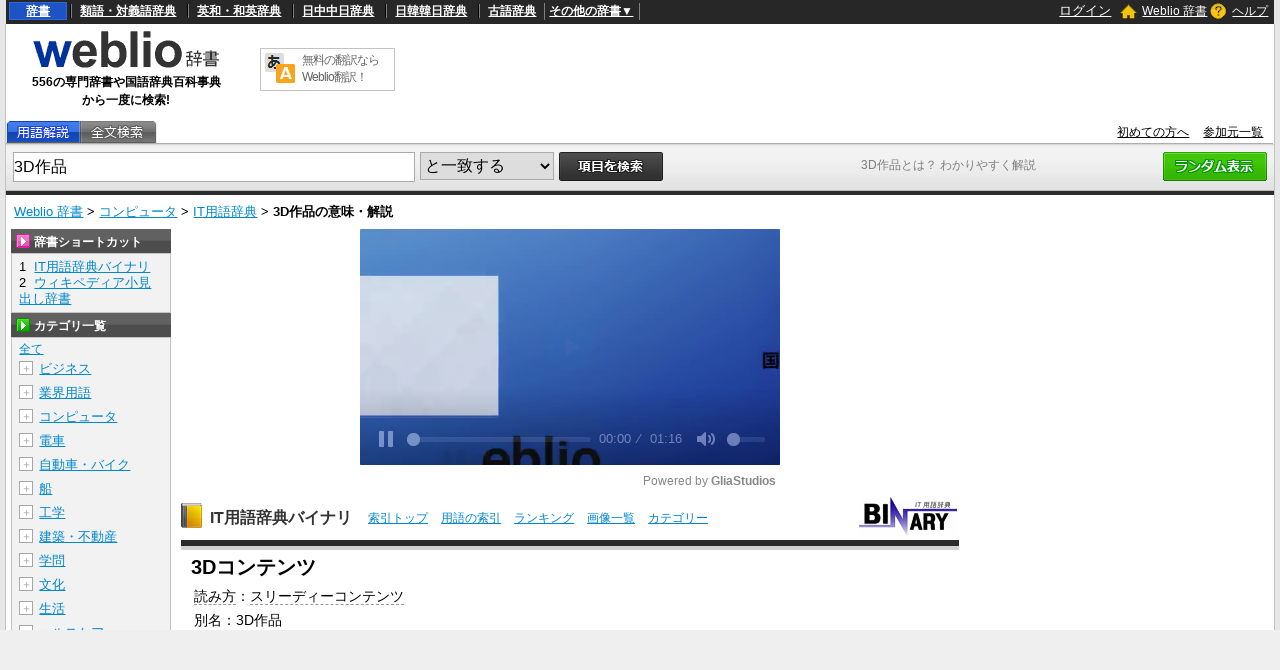

--- FILE ---
content_type: text/html; charset=utf-8
request_url: https://www.google.com/recaptcha/api2/anchor?ar=1&k=6LdWsA8TAAAAAOP03lTm6XbSPp70IshO1O9qg5nv&co=aHR0cHM6Ly93d3cud2VibGlvLmpwOjQ0Mw..&hl=en&v=9TiwnJFHeuIw_s0wSd3fiKfN&size=normal&anchor-ms=20000&execute-ms=30000&cb=7y9y6acsh4k0
body_size: 49208
content:
<!DOCTYPE HTML><html dir="ltr" lang="en"><head><meta http-equiv="Content-Type" content="text/html; charset=UTF-8">
<meta http-equiv="X-UA-Compatible" content="IE=edge">
<title>reCAPTCHA</title>
<style type="text/css">
/* cyrillic-ext */
@font-face {
  font-family: 'Roboto';
  font-style: normal;
  font-weight: 400;
  font-stretch: 100%;
  src: url(//fonts.gstatic.com/s/roboto/v48/KFO7CnqEu92Fr1ME7kSn66aGLdTylUAMa3GUBHMdazTgWw.woff2) format('woff2');
  unicode-range: U+0460-052F, U+1C80-1C8A, U+20B4, U+2DE0-2DFF, U+A640-A69F, U+FE2E-FE2F;
}
/* cyrillic */
@font-face {
  font-family: 'Roboto';
  font-style: normal;
  font-weight: 400;
  font-stretch: 100%;
  src: url(//fonts.gstatic.com/s/roboto/v48/KFO7CnqEu92Fr1ME7kSn66aGLdTylUAMa3iUBHMdazTgWw.woff2) format('woff2');
  unicode-range: U+0301, U+0400-045F, U+0490-0491, U+04B0-04B1, U+2116;
}
/* greek-ext */
@font-face {
  font-family: 'Roboto';
  font-style: normal;
  font-weight: 400;
  font-stretch: 100%;
  src: url(//fonts.gstatic.com/s/roboto/v48/KFO7CnqEu92Fr1ME7kSn66aGLdTylUAMa3CUBHMdazTgWw.woff2) format('woff2');
  unicode-range: U+1F00-1FFF;
}
/* greek */
@font-face {
  font-family: 'Roboto';
  font-style: normal;
  font-weight: 400;
  font-stretch: 100%;
  src: url(//fonts.gstatic.com/s/roboto/v48/KFO7CnqEu92Fr1ME7kSn66aGLdTylUAMa3-UBHMdazTgWw.woff2) format('woff2');
  unicode-range: U+0370-0377, U+037A-037F, U+0384-038A, U+038C, U+038E-03A1, U+03A3-03FF;
}
/* math */
@font-face {
  font-family: 'Roboto';
  font-style: normal;
  font-weight: 400;
  font-stretch: 100%;
  src: url(//fonts.gstatic.com/s/roboto/v48/KFO7CnqEu92Fr1ME7kSn66aGLdTylUAMawCUBHMdazTgWw.woff2) format('woff2');
  unicode-range: U+0302-0303, U+0305, U+0307-0308, U+0310, U+0312, U+0315, U+031A, U+0326-0327, U+032C, U+032F-0330, U+0332-0333, U+0338, U+033A, U+0346, U+034D, U+0391-03A1, U+03A3-03A9, U+03B1-03C9, U+03D1, U+03D5-03D6, U+03F0-03F1, U+03F4-03F5, U+2016-2017, U+2034-2038, U+203C, U+2040, U+2043, U+2047, U+2050, U+2057, U+205F, U+2070-2071, U+2074-208E, U+2090-209C, U+20D0-20DC, U+20E1, U+20E5-20EF, U+2100-2112, U+2114-2115, U+2117-2121, U+2123-214F, U+2190, U+2192, U+2194-21AE, U+21B0-21E5, U+21F1-21F2, U+21F4-2211, U+2213-2214, U+2216-22FF, U+2308-230B, U+2310, U+2319, U+231C-2321, U+2336-237A, U+237C, U+2395, U+239B-23B7, U+23D0, U+23DC-23E1, U+2474-2475, U+25AF, U+25B3, U+25B7, U+25BD, U+25C1, U+25CA, U+25CC, U+25FB, U+266D-266F, U+27C0-27FF, U+2900-2AFF, U+2B0E-2B11, U+2B30-2B4C, U+2BFE, U+3030, U+FF5B, U+FF5D, U+1D400-1D7FF, U+1EE00-1EEFF;
}
/* symbols */
@font-face {
  font-family: 'Roboto';
  font-style: normal;
  font-weight: 400;
  font-stretch: 100%;
  src: url(//fonts.gstatic.com/s/roboto/v48/KFO7CnqEu92Fr1ME7kSn66aGLdTylUAMaxKUBHMdazTgWw.woff2) format('woff2');
  unicode-range: U+0001-000C, U+000E-001F, U+007F-009F, U+20DD-20E0, U+20E2-20E4, U+2150-218F, U+2190, U+2192, U+2194-2199, U+21AF, U+21E6-21F0, U+21F3, U+2218-2219, U+2299, U+22C4-22C6, U+2300-243F, U+2440-244A, U+2460-24FF, U+25A0-27BF, U+2800-28FF, U+2921-2922, U+2981, U+29BF, U+29EB, U+2B00-2BFF, U+4DC0-4DFF, U+FFF9-FFFB, U+10140-1018E, U+10190-1019C, U+101A0, U+101D0-101FD, U+102E0-102FB, U+10E60-10E7E, U+1D2C0-1D2D3, U+1D2E0-1D37F, U+1F000-1F0FF, U+1F100-1F1AD, U+1F1E6-1F1FF, U+1F30D-1F30F, U+1F315, U+1F31C, U+1F31E, U+1F320-1F32C, U+1F336, U+1F378, U+1F37D, U+1F382, U+1F393-1F39F, U+1F3A7-1F3A8, U+1F3AC-1F3AF, U+1F3C2, U+1F3C4-1F3C6, U+1F3CA-1F3CE, U+1F3D4-1F3E0, U+1F3ED, U+1F3F1-1F3F3, U+1F3F5-1F3F7, U+1F408, U+1F415, U+1F41F, U+1F426, U+1F43F, U+1F441-1F442, U+1F444, U+1F446-1F449, U+1F44C-1F44E, U+1F453, U+1F46A, U+1F47D, U+1F4A3, U+1F4B0, U+1F4B3, U+1F4B9, U+1F4BB, U+1F4BF, U+1F4C8-1F4CB, U+1F4D6, U+1F4DA, U+1F4DF, U+1F4E3-1F4E6, U+1F4EA-1F4ED, U+1F4F7, U+1F4F9-1F4FB, U+1F4FD-1F4FE, U+1F503, U+1F507-1F50B, U+1F50D, U+1F512-1F513, U+1F53E-1F54A, U+1F54F-1F5FA, U+1F610, U+1F650-1F67F, U+1F687, U+1F68D, U+1F691, U+1F694, U+1F698, U+1F6AD, U+1F6B2, U+1F6B9-1F6BA, U+1F6BC, U+1F6C6-1F6CF, U+1F6D3-1F6D7, U+1F6E0-1F6EA, U+1F6F0-1F6F3, U+1F6F7-1F6FC, U+1F700-1F7FF, U+1F800-1F80B, U+1F810-1F847, U+1F850-1F859, U+1F860-1F887, U+1F890-1F8AD, U+1F8B0-1F8BB, U+1F8C0-1F8C1, U+1F900-1F90B, U+1F93B, U+1F946, U+1F984, U+1F996, U+1F9E9, U+1FA00-1FA6F, U+1FA70-1FA7C, U+1FA80-1FA89, U+1FA8F-1FAC6, U+1FACE-1FADC, U+1FADF-1FAE9, U+1FAF0-1FAF8, U+1FB00-1FBFF;
}
/* vietnamese */
@font-face {
  font-family: 'Roboto';
  font-style: normal;
  font-weight: 400;
  font-stretch: 100%;
  src: url(//fonts.gstatic.com/s/roboto/v48/KFO7CnqEu92Fr1ME7kSn66aGLdTylUAMa3OUBHMdazTgWw.woff2) format('woff2');
  unicode-range: U+0102-0103, U+0110-0111, U+0128-0129, U+0168-0169, U+01A0-01A1, U+01AF-01B0, U+0300-0301, U+0303-0304, U+0308-0309, U+0323, U+0329, U+1EA0-1EF9, U+20AB;
}
/* latin-ext */
@font-face {
  font-family: 'Roboto';
  font-style: normal;
  font-weight: 400;
  font-stretch: 100%;
  src: url(//fonts.gstatic.com/s/roboto/v48/KFO7CnqEu92Fr1ME7kSn66aGLdTylUAMa3KUBHMdazTgWw.woff2) format('woff2');
  unicode-range: U+0100-02BA, U+02BD-02C5, U+02C7-02CC, U+02CE-02D7, U+02DD-02FF, U+0304, U+0308, U+0329, U+1D00-1DBF, U+1E00-1E9F, U+1EF2-1EFF, U+2020, U+20A0-20AB, U+20AD-20C0, U+2113, U+2C60-2C7F, U+A720-A7FF;
}
/* latin */
@font-face {
  font-family: 'Roboto';
  font-style: normal;
  font-weight: 400;
  font-stretch: 100%;
  src: url(//fonts.gstatic.com/s/roboto/v48/KFO7CnqEu92Fr1ME7kSn66aGLdTylUAMa3yUBHMdazQ.woff2) format('woff2');
  unicode-range: U+0000-00FF, U+0131, U+0152-0153, U+02BB-02BC, U+02C6, U+02DA, U+02DC, U+0304, U+0308, U+0329, U+2000-206F, U+20AC, U+2122, U+2191, U+2193, U+2212, U+2215, U+FEFF, U+FFFD;
}
/* cyrillic-ext */
@font-face {
  font-family: 'Roboto';
  font-style: normal;
  font-weight: 500;
  font-stretch: 100%;
  src: url(//fonts.gstatic.com/s/roboto/v48/KFO7CnqEu92Fr1ME7kSn66aGLdTylUAMa3GUBHMdazTgWw.woff2) format('woff2');
  unicode-range: U+0460-052F, U+1C80-1C8A, U+20B4, U+2DE0-2DFF, U+A640-A69F, U+FE2E-FE2F;
}
/* cyrillic */
@font-face {
  font-family: 'Roboto';
  font-style: normal;
  font-weight: 500;
  font-stretch: 100%;
  src: url(//fonts.gstatic.com/s/roboto/v48/KFO7CnqEu92Fr1ME7kSn66aGLdTylUAMa3iUBHMdazTgWw.woff2) format('woff2');
  unicode-range: U+0301, U+0400-045F, U+0490-0491, U+04B0-04B1, U+2116;
}
/* greek-ext */
@font-face {
  font-family: 'Roboto';
  font-style: normal;
  font-weight: 500;
  font-stretch: 100%;
  src: url(//fonts.gstatic.com/s/roboto/v48/KFO7CnqEu92Fr1ME7kSn66aGLdTylUAMa3CUBHMdazTgWw.woff2) format('woff2');
  unicode-range: U+1F00-1FFF;
}
/* greek */
@font-face {
  font-family: 'Roboto';
  font-style: normal;
  font-weight: 500;
  font-stretch: 100%;
  src: url(//fonts.gstatic.com/s/roboto/v48/KFO7CnqEu92Fr1ME7kSn66aGLdTylUAMa3-UBHMdazTgWw.woff2) format('woff2');
  unicode-range: U+0370-0377, U+037A-037F, U+0384-038A, U+038C, U+038E-03A1, U+03A3-03FF;
}
/* math */
@font-face {
  font-family: 'Roboto';
  font-style: normal;
  font-weight: 500;
  font-stretch: 100%;
  src: url(//fonts.gstatic.com/s/roboto/v48/KFO7CnqEu92Fr1ME7kSn66aGLdTylUAMawCUBHMdazTgWw.woff2) format('woff2');
  unicode-range: U+0302-0303, U+0305, U+0307-0308, U+0310, U+0312, U+0315, U+031A, U+0326-0327, U+032C, U+032F-0330, U+0332-0333, U+0338, U+033A, U+0346, U+034D, U+0391-03A1, U+03A3-03A9, U+03B1-03C9, U+03D1, U+03D5-03D6, U+03F0-03F1, U+03F4-03F5, U+2016-2017, U+2034-2038, U+203C, U+2040, U+2043, U+2047, U+2050, U+2057, U+205F, U+2070-2071, U+2074-208E, U+2090-209C, U+20D0-20DC, U+20E1, U+20E5-20EF, U+2100-2112, U+2114-2115, U+2117-2121, U+2123-214F, U+2190, U+2192, U+2194-21AE, U+21B0-21E5, U+21F1-21F2, U+21F4-2211, U+2213-2214, U+2216-22FF, U+2308-230B, U+2310, U+2319, U+231C-2321, U+2336-237A, U+237C, U+2395, U+239B-23B7, U+23D0, U+23DC-23E1, U+2474-2475, U+25AF, U+25B3, U+25B7, U+25BD, U+25C1, U+25CA, U+25CC, U+25FB, U+266D-266F, U+27C0-27FF, U+2900-2AFF, U+2B0E-2B11, U+2B30-2B4C, U+2BFE, U+3030, U+FF5B, U+FF5D, U+1D400-1D7FF, U+1EE00-1EEFF;
}
/* symbols */
@font-face {
  font-family: 'Roboto';
  font-style: normal;
  font-weight: 500;
  font-stretch: 100%;
  src: url(//fonts.gstatic.com/s/roboto/v48/KFO7CnqEu92Fr1ME7kSn66aGLdTylUAMaxKUBHMdazTgWw.woff2) format('woff2');
  unicode-range: U+0001-000C, U+000E-001F, U+007F-009F, U+20DD-20E0, U+20E2-20E4, U+2150-218F, U+2190, U+2192, U+2194-2199, U+21AF, U+21E6-21F0, U+21F3, U+2218-2219, U+2299, U+22C4-22C6, U+2300-243F, U+2440-244A, U+2460-24FF, U+25A0-27BF, U+2800-28FF, U+2921-2922, U+2981, U+29BF, U+29EB, U+2B00-2BFF, U+4DC0-4DFF, U+FFF9-FFFB, U+10140-1018E, U+10190-1019C, U+101A0, U+101D0-101FD, U+102E0-102FB, U+10E60-10E7E, U+1D2C0-1D2D3, U+1D2E0-1D37F, U+1F000-1F0FF, U+1F100-1F1AD, U+1F1E6-1F1FF, U+1F30D-1F30F, U+1F315, U+1F31C, U+1F31E, U+1F320-1F32C, U+1F336, U+1F378, U+1F37D, U+1F382, U+1F393-1F39F, U+1F3A7-1F3A8, U+1F3AC-1F3AF, U+1F3C2, U+1F3C4-1F3C6, U+1F3CA-1F3CE, U+1F3D4-1F3E0, U+1F3ED, U+1F3F1-1F3F3, U+1F3F5-1F3F7, U+1F408, U+1F415, U+1F41F, U+1F426, U+1F43F, U+1F441-1F442, U+1F444, U+1F446-1F449, U+1F44C-1F44E, U+1F453, U+1F46A, U+1F47D, U+1F4A3, U+1F4B0, U+1F4B3, U+1F4B9, U+1F4BB, U+1F4BF, U+1F4C8-1F4CB, U+1F4D6, U+1F4DA, U+1F4DF, U+1F4E3-1F4E6, U+1F4EA-1F4ED, U+1F4F7, U+1F4F9-1F4FB, U+1F4FD-1F4FE, U+1F503, U+1F507-1F50B, U+1F50D, U+1F512-1F513, U+1F53E-1F54A, U+1F54F-1F5FA, U+1F610, U+1F650-1F67F, U+1F687, U+1F68D, U+1F691, U+1F694, U+1F698, U+1F6AD, U+1F6B2, U+1F6B9-1F6BA, U+1F6BC, U+1F6C6-1F6CF, U+1F6D3-1F6D7, U+1F6E0-1F6EA, U+1F6F0-1F6F3, U+1F6F7-1F6FC, U+1F700-1F7FF, U+1F800-1F80B, U+1F810-1F847, U+1F850-1F859, U+1F860-1F887, U+1F890-1F8AD, U+1F8B0-1F8BB, U+1F8C0-1F8C1, U+1F900-1F90B, U+1F93B, U+1F946, U+1F984, U+1F996, U+1F9E9, U+1FA00-1FA6F, U+1FA70-1FA7C, U+1FA80-1FA89, U+1FA8F-1FAC6, U+1FACE-1FADC, U+1FADF-1FAE9, U+1FAF0-1FAF8, U+1FB00-1FBFF;
}
/* vietnamese */
@font-face {
  font-family: 'Roboto';
  font-style: normal;
  font-weight: 500;
  font-stretch: 100%;
  src: url(//fonts.gstatic.com/s/roboto/v48/KFO7CnqEu92Fr1ME7kSn66aGLdTylUAMa3OUBHMdazTgWw.woff2) format('woff2');
  unicode-range: U+0102-0103, U+0110-0111, U+0128-0129, U+0168-0169, U+01A0-01A1, U+01AF-01B0, U+0300-0301, U+0303-0304, U+0308-0309, U+0323, U+0329, U+1EA0-1EF9, U+20AB;
}
/* latin-ext */
@font-face {
  font-family: 'Roboto';
  font-style: normal;
  font-weight: 500;
  font-stretch: 100%;
  src: url(//fonts.gstatic.com/s/roboto/v48/KFO7CnqEu92Fr1ME7kSn66aGLdTylUAMa3KUBHMdazTgWw.woff2) format('woff2');
  unicode-range: U+0100-02BA, U+02BD-02C5, U+02C7-02CC, U+02CE-02D7, U+02DD-02FF, U+0304, U+0308, U+0329, U+1D00-1DBF, U+1E00-1E9F, U+1EF2-1EFF, U+2020, U+20A0-20AB, U+20AD-20C0, U+2113, U+2C60-2C7F, U+A720-A7FF;
}
/* latin */
@font-face {
  font-family: 'Roboto';
  font-style: normal;
  font-weight: 500;
  font-stretch: 100%;
  src: url(//fonts.gstatic.com/s/roboto/v48/KFO7CnqEu92Fr1ME7kSn66aGLdTylUAMa3yUBHMdazQ.woff2) format('woff2');
  unicode-range: U+0000-00FF, U+0131, U+0152-0153, U+02BB-02BC, U+02C6, U+02DA, U+02DC, U+0304, U+0308, U+0329, U+2000-206F, U+20AC, U+2122, U+2191, U+2193, U+2212, U+2215, U+FEFF, U+FFFD;
}
/* cyrillic-ext */
@font-face {
  font-family: 'Roboto';
  font-style: normal;
  font-weight: 900;
  font-stretch: 100%;
  src: url(//fonts.gstatic.com/s/roboto/v48/KFO7CnqEu92Fr1ME7kSn66aGLdTylUAMa3GUBHMdazTgWw.woff2) format('woff2');
  unicode-range: U+0460-052F, U+1C80-1C8A, U+20B4, U+2DE0-2DFF, U+A640-A69F, U+FE2E-FE2F;
}
/* cyrillic */
@font-face {
  font-family: 'Roboto';
  font-style: normal;
  font-weight: 900;
  font-stretch: 100%;
  src: url(//fonts.gstatic.com/s/roboto/v48/KFO7CnqEu92Fr1ME7kSn66aGLdTylUAMa3iUBHMdazTgWw.woff2) format('woff2');
  unicode-range: U+0301, U+0400-045F, U+0490-0491, U+04B0-04B1, U+2116;
}
/* greek-ext */
@font-face {
  font-family: 'Roboto';
  font-style: normal;
  font-weight: 900;
  font-stretch: 100%;
  src: url(//fonts.gstatic.com/s/roboto/v48/KFO7CnqEu92Fr1ME7kSn66aGLdTylUAMa3CUBHMdazTgWw.woff2) format('woff2');
  unicode-range: U+1F00-1FFF;
}
/* greek */
@font-face {
  font-family: 'Roboto';
  font-style: normal;
  font-weight: 900;
  font-stretch: 100%;
  src: url(//fonts.gstatic.com/s/roboto/v48/KFO7CnqEu92Fr1ME7kSn66aGLdTylUAMa3-UBHMdazTgWw.woff2) format('woff2');
  unicode-range: U+0370-0377, U+037A-037F, U+0384-038A, U+038C, U+038E-03A1, U+03A3-03FF;
}
/* math */
@font-face {
  font-family: 'Roboto';
  font-style: normal;
  font-weight: 900;
  font-stretch: 100%;
  src: url(//fonts.gstatic.com/s/roboto/v48/KFO7CnqEu92Fr1ME7kSn66aGLdTylUAMawCUBHMdazTgWw.woff2) format('woff2');
  unicode-range: U+0302-0303, U+0305, U+0307-0308, U+0310, U+0312, U+0315, U+031A, U+0326-0327, U+032C, U+032F-0330, U+0332-0333, U+0338, U+033A, U+0346, U+034D, U+0391-03A1, U+03A3-03A9, U+03B1-03C9, U+03D1, U+03D5-03D6, U+03F0-03F1, U+03F4-03F5, U+2016-2017, U+2034-2038, U+203C, U+2040, U+2043, U+2047, U+2050, U+2057, U+205F, U+2070-2071, U+2074-208E, U+2090-209C, U+20D0-20DC, U+20E1, U+20E5-20EF, U+2100-2112, U+2114-2115, U+2117-2121, U+2123-214F, U+2190, U+2192, U+2194-21AE, U+21B0-21E5, U+21F1-21F2, U+21F4-2211, U+2213-2214, U+2216-22FF, U+2308-230B, U+2310, U+2319, U+231C-2321, U+2336-237A, U+237C, U+2395, U+239B-23B7, U+23D0, U+23DC-23E1, U+2474-2475, U+25AF, U+25B3, U+25B7, U+25BD, U+25C1, U+25CA, U+25CC, U+25FB, U+266D-266F, U+27C0-27FF, U+2900-2AFF, U+2B0E-2B11, U+2B30-2B4C, U+2BFE, U+3030, U+FF5B, U+FF5D, U+1D400-1D7FF, U+1EE00-1EEFF;
}
/* symbols */
@font-face {
  font-family: 'Roboto';
  font-style: normal;
  font-weight: 900;
  font-stretch: 100%;
  src: url(//fonts.gstatic.com/s/roboto/v48/KFO7CnqEu92Fr1ME7kSn66aGLdTylUAMaxKUBHMdazTgWw.woff2) format('woff2');
  unicode-range: U+0001-000C, U+000E-001F, U+007F-009F, U+20DD-20E0, U+20E2-20E4, U+2150-218F, U+2190, U+2192, U+2194-2199, U+21AF, U+21E6-21F0, U+21F3, U+2218-2219, U+2299, U+22C4-22C6, U+2300-243F, U+2440-244A, U+2460-24FF, U+25A0-27BF, U+2800-28FF, U+2921-2922, U+2981, U+29BF, U+29EB, U+2B00-2BFF, U+4DC0-4DFF, U+FFF9-FFFB, U+10140-1018E, U+10190-1019C, U+101A0, U+101D0-101FD, U+102E0-102FB, U+10E60-10E7E, U+1D2C0-1D2D3, U+1D2E0-1D37F, U+1F000-1F0FF, U+1F100-1F1AD, U+1F1E6-1F1FF, U+1F30D-1F30F, U+1F315, U+1F31C, U+1F31E, U+1F320-1F32C, U+1F336, U+1F378, U+1F37D, U+1F382, U+1F393-1F39F, U+1F3A7-1F3A8, U+1F3AC-1F3AF, U+1F3C2, U+1F3C4-1F3C6, U+1F3CA-1F3CE, U+1F3D4-1F3E0, U+1F3ED, U+1F3F1-1F3F3, U+1F3F5-1F3F7, U+1F408, U+1F415, U+1F41F, U+1F426, U+1F43F, U+1F441-1F442, U+1F444, U+1F446-1F449, U+1F44C-1F44E, U+1F453, U+1F46A, U+1F47D, U+1F4A3, U+1F4B0, U+1F4B3, U+1F4B9, U+1F4BB, U+1F4BF, U+1F4C8-1F4CB, U+1F4D6, U+1F4DA, U+1F4DF, U+1F4E3-1F4E6, U+1F4EA-1F4ED, U+1F4F7, U+1F4F9-1F4FB, U+1F4FD-1F4FE, U+1F503, U+1F507-1F50B, U+1F50D, U+1F512-1F513, U+1F53E-1F54A, U+1F54F-1F5FA, U+1F610, U+1F650-1F67F, U+1F687, U+1F68D, U+1F691, U+1F694, U+1F698, U+1F6AD, U+1F6B2, U+1F6B9-1F6BA, U+1F6BC, U+1F6C6-1F6CF, U+1F6D3-1F6D7, U+1F6E0-1F6EA, U+1F6F0-1F6F3, U+1F6F7-1F6FC, U+1F700-1F7FF, U+1F800-1F80B, U+1F810-1F847, U+1F850-1F859, U+1F860-1F887, U+1F890-1F8AD, U+1F8B0-1F8BB, U+1F8C0-1F8C1, U+1F900-1F90B, U+1F93B, U+1F946, U+1F984, U+1F996, U+1F9E9, U+1FA00-1FA6F, U+1FA70-1FA7C, U+1FA80-1FA89, U+1FA8F-1FAC6, U+1FACE-1FADC, U+1FADF-1FAE9, U+1FAF0-1FAF8, U+1FB00-1FBFF;
}
/* vietnamese */
@font-face {
  font-family: 'Roboto';
  font-style: normal;
  font-weight: 900;
  font-stretch: 100%;
  src: url(//fonts.gstatic.com/s/roboto/v48/KFO7CnqEu92Fr1ME7kSn66aGLdTylUAMa3OUBHMdazTgWw.woff2) format('woff2');
  unicode-range: U+0102-0103, U+0110-0111, U+0128-0129, U+0168-0169, U+01A0-01A1, U+01AF-01B0, U+0300-0301, U+0303-0304, U+0308-0309, U+0323, U+0329, U+1EA0-1EF9, U+20AB;
}
/* latin-ext */
@font-face {
  font-family: 'Roboto';
  font-style: normal;
  font-weight: 900;
  font-stretch: 100%;
  src: url(//fonts.gstatic.com/s/roboto/v48/KFO7CnqEu92Fr1ME7kSn66aGLdTylUAMa3KUBHMdazTgWw.woff2) format('woff2');
  unicode-range: U+0100-02BA, U+02BD-02C5, U+02C7-02CC, U+02CE-02D7, U+02DD-02FF, U+0304, U+0308, U+0329, U+1D00-1DBF, U+1E00-1E9F, U+1EF2-1EFF, U+2020, U+20A0-20AB, U+20AD-20C0, U+2113, U+2C60-2C7F, U+A720-A7FF;
}
/* latin */
@font-face {
  font-family: 'Roboto';
  font-style: normal;
  font-weight: 900;
  font-stretch: 100%;
  src: url(//fonts.gstatic.com/s/roboto/v48/KFO7CnqEu92Fr1ME7kSn66aGLdTylUAMa3yUBHMdazQ.woff2) format('woff2');
  unicode-range: U+0000-00FF, U+0131, U+0152-0153, U+02BB-02BC, U+02C6, U+02DA, U+02DC, U+0304, U+0308, U+0329, U+2000-206F, U+20AC, U+2122, U+2191, U+2193, U+2212, U+2215, U+FEFF, U+FFFD;
}

</style>
<link rel="stylesheet" type="text/css" href="https://www.gstatic.com/recaptcha/releases/9TiwnJFHeuIw_s0wSd3fiKfN/styles__ltr.css">
<script nonce="zZNtpxunDdL50OGuQD4Ydw" type="text/javascript">window['__recaptcha_api'] = 'https://www.google.com/recaptcha/api2/';</script>
<script type="text/javascript" src="https://www.gstatic.com/recaptcha/releases/9TiwnJFHeuIw_s0wSd3fiKfN/recaptcha__en.js" nonce="zZNtpxunDdL50OGuQD4Ydw">
      
    </script></head>
<body><div id="rc-anchor-alert" class="rc-anchor-alert"></div>
<input type="hidden" id="recaptcha-token" value="[base64]">
<script type="text/javascript" nonce="zZNtpxunDdL50OGuQD4Ydw">
      recaptcha.anchor.Main.init("[\x22ainput\x22,[\x22bgdata\x22,\x22\x22,\[base64]/[base64]/[base64]/KE4oMTI0LHYsdi5HKSxMWihsLHYpKTpOKDEyNCx2LGwpLFYpLHYpLFQpKSxGKDE3MSx2KX0scjc9ZnVuY3Rpb24obCl7cmV0dXJuIGx9LEM9ZnVuY3Rpb24obCxWLHYpe04odixsLFYpLFZbYWtdPTI3OTZ9LG49ZnVuY3Rpb24obCxWKXtWLlg9KChWLlg/[base64]/[base64]/[base64]/[base64]/[base64]/[base64]/[base64]/[base64]/[base64]/[base64]/[base64]\\u003d\x22,\[base64]\\u003d\\u003d\x22,\[base64]/DsMOXWsKVflFueE0nw75lU8KNwqzDtmVTCMKZwoAjw5QIDXzCh2dfe207ADvCmUFXajPDsTDDk2B4w5/DnVh/w4jCv8KfU2VFwrLCmMKow5Fxw7l9w7RWesOnwqzCjjzDmlfCkX9dw6TDmXDDl8Ktwr8Uwrk/T8Kswq7CnMO/[base64]/[base64]/YzEoamLDvBbClMKyDAfCrAQnPcKrJVDDkcOdJVbDgcOJQcOLABguw5fDoMOidQDCusOqf0nDl1s1wpVLwrpjwqc+wp4jwrcle3zDsGPDuMODDDcIMCLCkMKowrkOJUPCvcOdeh3CuQbDscKOI8KEI8K0CMO6w6lUwqvDg0zCkhzDjAg/[base64]/Co8Oyw6vDkRXClMO4UQt2IynDr8KuwqAKw7Q6worDtmlwdcK6HcK+eWnCvEgawpbDnsOVwqU1wrdkQMOXw55lw5s6wpE8T8Kvw7/DqsK3GMO5LE3Cljhawp/[base64]/DusO7MTtNwqI+Uh9Ja8OlIsKiQ0PDk2gPblvCgkVUw6N9E1/Ds8OgBMO2woHDs2nCr8O9w7vDo8KJMTAdwoXCscKDwo5awrpTKMKrHsOMacOdw5EkwpzDkyvCg8OaATjCnEPCn8KDfjPDp8OrYMOew7HCp8OzwqsMwpdsVkbDj8OXDD08wrnCvzHCnW3DqH43PQF3wrHDuEcjFUjDvHDDosO8IRtMw6BmKyY6aMKLfMOhO3zCon/DksOuw78iwocGRl13w74Fw4XCvCXCmX0AWcOoC3sjwrlsY8KbEsOiw63Cqh9Cwqlrw73DgRXDjkLDgMK/[base64]/Ct8ODHmTCqmp0wpMawqFdw7FtOxg2w4zDiMKwYCzDlCocwpnCvA1DWMK4w6jCpsKEw6ZZw6lffsOrMn3ClSrDrGYdKMKtwoYvw7/DtxFMw6ZJTcKDw4HCjMKlIB/DiEpzwqzCsmpOwr5Fe3HDmArCpcOUw4fCoWjCqCDDqyZeTMKQwr/CuMKkw63CoQ8ow4TDuMO6TwvCvsOQw5PChsOWfBUNwqHCtAIiLn8zw7DDucOPwpbCuEhgPFbDoD/[base64]/DlTUxwpLDtsOdw6NJw7rCmCV8M8KRacKaL2zDk8OxQ1pHwqsgUsOPBG3DtHNYwpcdwoxuw5BfRAfCtgDCjWnDoz/Dm23Dr8KTDDhzeBAUwp7DmloZw5XCmMKFw54QwozDpcOjdmUDw6xewpZ/eMKTCmbCll/[base64]/w79mScKvKcKLRsKxGlhEw4AVw6PCuMOBwrHCgWzCvU5ER304w6jCuDM0wrh5I8KGwqRwa8OcPxlEfmcqUsOiwrfCizsQEMKWwpN2S8ORB8KuwpHDnnxww6DCscKbwoY0w5IGecO/wpLCmAzCtcKWwpDDt8ObXcKacgjDhhHCojLDi8KDwobCtsOaw4Juwoduw7LCpGzCpcKtwrDCp3DCv8KkJQQUwqE5w7xKbMKxwrsxfMK1w6vDlgjDlXrDiwU0w45owonDjhrDicORdsOawrbCnsKXw6UMBj/DjA1Uw5t1wpRVwqFrw7h3IMKoGkTCisORw4HCucKUY05ywpNfbB5Bw6fDgH/CuXg3H8OwC0DCum7DqMKNwo3Ds1ZQw5fCj8KGwqwyZcKCw7zDmwLDjg3CngYCw7fDlkfDsiwRR8OhTcOow5HDiH7DmBLDvMOcw7wLwp8MHMOGw7JFw64dfcOJw7sWKMKgUmNBE8O0K8K0WURjw5gKwp7CjcO8wqF/worCuybDsj1MbU3CqxTDtsKDw4Fzwq7DuT7DuRM/wobCuMKGw57Chg0VwrzDu0TCk8KhbMK7w7bDpMKlwrrCnhMFwoNawrDCnsOyB8KkwqvCrzg6Oit0RMKZwolRTAN3woVXS8OKw6nCosOXKRbCl8OjAMKMUcK0JkgjwrDCocOtbzPDlMOQNx3Ck8OhesKqwo1/fRnCtMKPwrDDv8OmXsK/w5kQw75pIDpNCl5TwrvCvsKVUAccPMONw57DnMOCwoJlwpvDmnNvGcKUw717azDDosKpw6fDpyjDoAnDr8Ktw5VzZzFZw4sww63DssKiw61lw4/DvzgZw4/DncO+PgRHw4hiwrQbw5gHw7wcMsOewoh8UG4+A0vCsVEqFH8/wpzCrl52BmzDqjrDj8KZCsONX3bCmDlTcMKSw67CnzlJwq7CtgrCusOrF8KXYmQ/c8KOwqsJw547dcOqf8OkOiTDn8OGSmQLwq7CgiZwL8OCw5DCq8Osw4nCqsKEw4pXw4I0wo9VwqNIw7rCs1BQw7NdCirCicOGesOowp9ow4XDlh8lw7BNw5vCr1LDsz/DncKYw4taOMK4CcK9GwbChsK/[base64]/Cl8KETGrCoMK/B8K5cRnDonMmfzHDm8OWSkBhUcOpMm3DncK1AcKlQCfDr0M/w5HDocOFEcOewp7DlVTCocKpSXrDlEhYw6FTwodcw5lwWMOkPnYYfRMZw7wiJi/DtcKYYsOZwrrDncKzwqJzRnHDt3/DiWFURC/DvMOGM8KMwqkLXsKtK8KoS8KHwr9HVyMOKCbCl8K5w586wrrDm8K+wrg1wrdXw5tFAMKXw7UwR8Kbw6o6G0HDvAQKBDfCt33CqDUlw4nCuzvDpMK5w57ClBoqbcKhC11IRsKlBMOKw5LCkcKAw5QEwr3ChMOBThDCgE19w5/DklZ9IsOlw4YGw7nChB/CkwdTXBwRw4DDq8O4w4R2woEsw7jDksKWJXXDnMKCwpRmwqAhKsKCZgDDqcKkwrHClMOvw73CvTkIwqbDil8Tw6McBTTCicOXBxZkYyYJG8OHe8OyBDZTOMKowqXDumhzwoYLEFTDrGlcw7jCikHDmsKcHgd7w7bCn1F5wpPCny1zTXnDuhTCol7CmMOswrnDg8O/[base64]/DjGzChlPDmB9nw6/CqMOtwrgZZcKGw7rCiCzDmMO1KhnDqMO/[base64]/wrPDuMKFJhYvJsKYcQ0swrgww7JfI8KWw7rCgjJ2wqkkEwDCsyHDjMKAw7ElIcKcT8Kcw4lDRDjDvsKNwrHCj8Kfw7nCoMKMUDzCrcKnG8K2w5U0aFhPAS3ClsKbw4TDi8Kdw5jDoSVoJlNTWQTCu8K6S8O0dsKfw7zDicO+wq5KasO+ZcKWw5bDqsODwo/CgwIoOMKUOiUZMsKbw68AQ8K/bsKdw5PCncKbTGRoNmrDg8O8e8KYJkYzU13Do8OwF2pEPWI1woxtw5JbW8Oewp4bw6bDkSZARH/CrMK4w6EEw6InLwgDw4fDmsKSCsKmRzvCu8Oow5nChsK2w63Dv8KzwrrDvS/DnMKbwpAGwqLCisKOBn7Cpnl2esK+wrfDksOWwocZw49iXsOjw7FRHcOdW8OlwprDqz4PwoHCm8OHbMKcwplBXFsZwpR+wqrDssOfw7XClzDCmsO9aUrDhsOKw5LDkAAlwpUPwq9uCcKMw4ESw6fCqgwHHC9RwqDCgUDCmiVbw4Auwp/[base64]/QXXCljXDtcOKw73DqMOSPMODw4wUw7/CrMKfOMO1XsOjBwdIw4lWaMOpwpN3w4nCplDCuMKZF8KlwqbCgUjDqmTCrMKrenptwpJYbjjCmnfDgBLChcKZDm5DwprDuHfCjsOYw7fChcONLD1TUMOjwozDhQTDlMKICU1Aw7wkwqnDi0bCtCRsCcOrw4nCmMO4em/ChMKaXhXDqMOQawTCicOdW3HCrH84EMKFXcOZwrHClcKFwrzCllXDgsODwq12R8O3wqtPwqPCiF3CuS/Dn8K/Kg3DuibCksOuf27DqsKjw5LChlsZBcKpe1XClcKTR8ORccKXw5EcwrxrwqbCn8OiwpvCisKQwpwhwpXCj8OuwoDDqXHDinxrAxRfaDB4wpRZI8OWwphywr7Dj3kOCVbDk1AEw70GwpZlw7LDtjjCnSwTw6/Ct1UNwo7DgizDgmhewqFfw6UewrIcZXPCv8KaesO6wrvCvMO0wptZwo1GdFYkUjdWdnrCgTgYW8Ohw7fCtQ0NPSLDmSpkaMK0w6jDn8K7MMObwr9Rw7UlwoDCvxx+w7p4DDpTeCp4MMOVCsO9wqJewonDpcKXwogIFsKswoJhFsOswrB1IWQgwpp/wrvCjcO9LsOMwp7CvMO4w4jCucOGVW8KHwfCnxsib8Ojw4fDjWjDkn/DpEfChsOXw7h3JwHDni7DvsKBfcKZw5Uww5JRw5jCuMKew5l2VmTDkBlcaX4bwq/[base64]/[base64]/DkB7Cu1LDiMOUGSbDlA7DlMOqG8K6w5bCmsOkw7cqw4/DiUrCpkAWTGs9w6/DjxLDoMK6w5PCmMKkXcOcw58KGihCw4IoNgF0MiRxOcOROh7CoMKbNQUawqo7w63Dr8KrWcKXajLCqTRUw6wNCVHCgX4BesONwqvCikvCtURndMO/bS5fwrfDj34gw5cuQMKcwqTCgsO2DsOaw5nCl37DkkJ/w5djwrTDisOVw645FMKew7LCksOVw6YLe8KjesOfcwPDoDHCtsKlw4doTcKJAsK3w68xMMKjw4jDjncuw73Dig/DuAYFPiYIwrIzZMOhw53Dpg7CisKuwozDoVUEOMO4HsK2PCDCpgrCkA8lDz7DkUolI8ORCz/DjMOpwrtpPQrCoGfDuSjCvcOUPMK+OMKvw6TDksKFwq03BRlYwpPDrsKYGMOjDEU+w5IZwrLDj1ELwrjCgcKBwobDpcOpw4UYUEdpAsKWBMK+w6bDvsKTAzrCncKFw5hbKMKZwp15wqsIw5/[base64]/Crzd3wqFFw7HCsFbChycCwrzDkcK+w4MKwpPCv0xGAMKofWElw4ZiF8KcIz7CnsORP1TDuwxiw4hKHcO6ecOIw4E/fsKAc3vDnH5zw6UCwo0tCXtQWcOkX8Oawo8SWMKcbcK4O3Uxw7fDmUPDkcOMw49wKzhcdDtEw5DCj8OYwpTCnMOifD/DpElOLsOJwogcJsO3w5nCpRVxwqfCn8KkJQp2woMjU8OQCMKVwotUNm/DjmBAScOJDBbCtcKeBsKHYgrDtVnDjcOEUyUyw6JawpfCixjChRXDkg/Cm8OIwobCu8KfOcOEw7hBDsKvwpYWwrZbF8OsCDbCqCAmwpzDgsK2w6rDrUvDmlfDlDUaLcO0TMK8DxfCkMO/[base64]/[base64]/DpsOxeMKXw4DDhUNuJXPCk8OqY0bDvUdsw7/Du8K1UG3Du8Omwq4EwqQlOcK6NsKLSnDDglTCrjoXw71mZTPCiMKRw5DCuMOXw5/[base64]/DiyfCusOoDcKSw4LDuRDDiV0HVAPCt2Q4T1/DnDzCjmTDuh3DpsK9w5gyw4DCqsO1w5sJw7YdAW8fwrh2D8KsXMK1IsKtwqFbw6AIw7/ClgjDqcKqUsO9w6rCkMO1w5pOSUbCijnCgcOQwrbDtCccNxFbwpJTEMK4w5JceMO7wopxwrhpccOcDAtBw4vDs8KbMcOOw7FKY0DClg7Clj7Cs3AABB7Cq2/DocOFTEQuw6NNwrnCp0tUaSQlYsKgAA/CtMKla8O+wqQ0XMOKw5Jwwr7DnsOGwrxfwokvwpBFf8KiwrAXBlvCjn5Dwos4w6nCvcOYPTUIXMOXFwDDjnLCsBRlDGogwp98wrfCnwXDpjbDnFtxwpHCuU7DgGBuw4oXwoHCtnDDk8Kww7IFU1EEMcKEw4nCksOLw6jDuMOuwrrCum0LesO7wqBcw7DDtMKoAVtnwq/Dq0QlecKUw57CpMOcBsOaw7MWL8OqUcKwLkcAw7kaGsKrwobDiAjCocOrQTQWMCMaw6zClUpUwqvDuRVWXMKKwrJwTsOowprDiFnDtsOAwqfDsF5BCzTDj8KeaEfDl0p7I33DrMOBwpDDp8OFwoPCvD/[base64]/[base64]/w4JzYsORw7PDmipewp4zwqDDiXxMYcOZw67CscOCD8OKwoXDtsKALcOHwqrDhHJbUWVZDDbCjsOdw5JPI8ORNBtUw4zDsUnDsw/CpXIGaMOHw4QdX8KBwrYww63DrsOWOXjDgcKbd3/[base64]/DvcKcwp7CtcKoA1XDtEjDkQ9PUT7Ck8OLwpA3Zx1Uw6vChHlDwovCo8KvIsOyw7UMwpFYwpJKwplxwp/DmW/[base64]/DkScGLydfwqcEOHEywqHCu8KMwqYXwqlDw5zDrMKWwpM2w5swwqjDty/Clx/DncKkwofDrmLCmHzDrsKGwpshw5oawr1zFcKXworDogpXUMOow4ENLcOiOMO0ZMKCfBYtPsKoDcKdclIkbU5Iw4Nxw7jDjXVnVsKkBkQwwrJqZ3/CqwTDisOzwqcrw6PCqcKswp7DniLDp0NlwpMpb8O7w79Mw77DksOKGcKXw6DCojwFw7kbN8KPw7dxTVYow4HDgsKvOcOFw6Q6QR/CmMO7W8Kqw5bCosOWwqt/E8KXwrLCsMK4VcKLXQfDvcOMwqLCoiDDvTDCqsKYwo/Ck8OffcKLwrDCqcORfHvClXvDkTDDmsKwwq9NwoTDjQAlw4oBwpoNTMKZwpbCtFDDicKtOsObBzx0T8KLBy3DgcOrFwI0MsObDMOkw5Z8w4rDjDZEEMKEwpkaVA/[base64]/[base64]/CpsKjw43CmMOQw7bCoMOHZMKiwo7Di1fDqj/[base64]/DrG8fw5BVfcKiaTZUw7rDo8OfVGNgQxbCtsOOE2XCuC/[base64]/DtMOyMMKmKAfDox/Cg0lBczLCu8OfB8K5DcKDwp3Cjx3DuihSwoTDvAnCksKuwrUfWcOCw7dLwqcxw6LDscOmw6zCkMKsOcOpEDoMHsKUL1EtXMKUwrrDvwnCk8Ofwp/CkcOaBiDCsBc1WsO5Oi/CmMO5GMO3QGHCnMOsWsKcIcKMwqTDvis6w58pwrHChcO5wo5VawbDksOdw5kELEtRw7dqN8OuEAfCqsOrEVdHw6bDvWIKFsKefDLDq8KLw67Chy/[base64]/bsOwwoVYDQvDpcKkfcOZRSBEKsKOw6o7w7nCvsO0wpcEw4rDlcOHw5fDk0AtFRByZgpLORDDkcO9w5rCk8OCNzVkDUTClsKmCzdxw6xmGUdawqB6WxNsc8KPw4/[base64]/bgspb8KUecKELD7ClcOjHsKNw6xjHcKJwoxzQ8KPwqYtBU/Dv8Oaw6bCqMKwwqUjDlpwwpvDrmgYb3nCp34swo1NwprDom10wpQvBC9Vw7c8w4jChcKew4DChwxEwpY6McKtw6N0BMOzw6PCrcKgdsO/[base64]/wqk5WMOlw7zDr8KeWl7CvzFHwq7DqjfChgYMwpRwwqXCpgo8MDQow6LCglxywqfDgcOgw7o0wrw9w6TCk8KvZAggURPDv0IPUMOjA8KhZVDDj8KiHXp5woDDrcOzw7nDgX/[base64]/DqMOjQMKhAiIbwpM5YjMmccKcPDcHGMOcIMOZwpPDjsKBcT/[base64]/w4gJw43Dnx08C2zCu8KnQsK8BcOjw40DM8OocjTCpn0zwp/CvB7Dn2V9wosfw6tWAjQRL1zDmRLDqsO1GsOmd13DucKUw61jHhB6w5bClsKsRQjDohhGw7TDu8KEwrPCj8KtS8KrTkZ0Sw4Aw447wph/wopVw5fCqX7Dn2TDvRZfw6rDoXJ/w65Yb3Zdw4fCmBbDlsKZAR5eJUXClEzDqsO3FnDCjMOfw6NJLkA4wpIFccKWTcOywpRWw5N1FcObb8KYwoxnwrLCpWnCpcKjwox2XcKxw6hYb2PCpX5uYsOrcMO8LsOFG8KfbGnDswjCiE/CjEXDiTXDucOnw5dTw6JZwojCmMKBwrnCtmlDwpUjKsKvwq7DrMKxwrHDmBoRUsKgecK/w4cWKRjDp8OgwqsLC8K+ecOFFm/DpMKLw6JgFmRtbzLCggXDiMKEIhbDqlpew7TCpgDDiDnDj8K/LEzDhm7DsMOMd3FBw7wBw71ARMOHPwR2w7HCm2rCrcKyOUnChnHCuDZ7wrzDj1PCqcOywobCpiBGSsKiC8O3w7JuecKSw5Y0aMK7woTCkgJ5cwM9GWLDtlZDwoIca3IdbwUYwpcsw7HDjyRzK8OqdB/DqCvDjALDocKcXsOiw711Y2M0woQsBnErFMKhd0snw4/DmyZtw68wb8KIbAg+IcOlw4PDoMO4worDqMOzYMO2wromT8OGw4nDgsOzw4nDhHkVBAHCsQN8wq/CvV/CtBI5wrxzO8ODwpLCjcOYw6vCpMKPLkLDjH83w6zDucK8GMORwqo7w4zDrXvDmy/Do1XCoE9la8KPFUHDtnB3w67DgyMPwo5FwpgVF17Cg8OvKsOGQMKjbsO8SsKyRsOGdC9UIsKgVcOTQV8Rw4vChwvDlWzChzjDllXDkXhEw7sqPcKOVX8Ww4DDqChmV2HCrUEBwq/[base64]/Co2nDgMOWBlHCk8K7MTXCqmrCgHxBLcONwq7Dq17DkHgENR3DhGbDs8KEwp05D0kKMcOIccKUw4vClsOSKSrDqgDDncOwEcO7wpXDtMK7WHDDm1zDiR5uwojCsMO3EMOsQWk5V1rDpMKDPcOdNMKqV3nCtsOJEcKZQj/DmwrDhcOEHMKUwoZ0wrXClcO/w7bDjk0SI1nCo2cRwpnCp8KnScKXwqjDqVLClcOYwqnDkcKNJ0TCkcOkCWsYw5UZKH3CkcOJw47Cr8OzNEA7w4Qhw5LDpX1Qw4csWlTCkD5JwpjDgU/DsDTDmcKNGRXDncOfw7vDkMK6w4oKWTNNw4UWCMK0Q8OlCUzClMK3wrbCjsOGP8OSwp0FNcOGwp/Ci8K1w7QqJcK2Q8K/dRPCp8ODwpk7w5RVwoHCnALCksKdw7zDvCrCpMKDw5jDmcKUPcOlanREw5nCuzwebsKmwqHDgcKrw7rCjMK8CsKNw5/[base64]/[base64]/DlMKtw4UXTMKgw5vDtcOwP8Osw6XDtRfDujwHfsKwwpsgw4xdG8KjwrM+e8OQw5/ChnZIPj7DpAAzeXVQw4rComLCmMKZw7bDoGhxGMKASyzCpXrDsAbDpSnDrkrDicKPw5DDsA13woA7PcODwpHCgkbCgMOcXMO7w7rDtwgWRGjDi8O1wpvDmFEKDlzDncKNYsKyw51MwpjDuMKPRlfCr07DuAbDocKcwpDDu1BPW8OJYsOQOMOGw5FqwrfDmAjDq8O/[base64]/Cj2bDsQhALTdfUyHCuFBeOsOswp3DhUDCgcO0dMOVZMOEw6TDlMOfE8Kswro7wpTDuHHDpMKTJjVRLmBnw6VpOiVNwoU8woM6IMK/K8Kcw7AcMRHCg0vDuALCoMKaw6gJSit9w5HDmMOfFsKlL8K5wqbDgcKTEQtHdRHCsWLDlcKeQ8OES8KwBFPDsMKqSsOtXsKIB8O/w4DDngrDvVIjWMOBwrPCjCPCtRIAw7jCv8OFw7TCgMOndFrCtsOJwoUow5zDqsOzw7DCqhzDtcOCwqrCuwfDsMKmwqTCoFjDt8OqXw/[base64]/DoSHDvHoEwpjDt8OfwqVmw6TDn8OXV8O8IsK5wpzCucKaHx8xLmbDnMOgesOBw5cFesKIfGjCosOZHsKGIwzDom/[base64]/CqcOPwrfDscKRDcO7Q8KbwpfCtxLDhSVCJG7DmcK2DMOzwpXColPClMKxw5R8w7nClnXColbCicOccMOdw5AtecOIw4jDvMO8w6RkwoXDqEPCtQZkajw2DyQ/c8OvKyDCowrCtcOIwpjDmMKww4ALw7PDrSlMwqoBwprDisKdNx05HMO+SsOeUcO7wofDu8O4wr/CiV3DgC5BOsOxU8KjUcKWTsO6wp7DtC5Ow63CiXBHwpQ3w7Ekw5TDnsKhwqfDglLCqULDk8OGNG7DlSHCkMKSHHBhw453w5zDuMKMw71YBQnDuMOtMHZUHGw8KcOXwpVYwrdiKjZ/w6pFwpjCi8OKw4fDgMOxwrF+Y8KPw6F3w5TDi8Ocw4h6QcOLZi3Dq8OJwo1kE8Kfw6vDmMOBQ8KYw7xYw6hJw6pJwpDDmMOFw4YFw5DDjlnDo1sNw4LDj2/CkRxPeGnCiH/DpMOyw7DCnG7CpMKLw7TCp0PDvMOafcOQw7PCucO0QhtKw5PDmsOhWxvDm21Ow5/DgSA+w7ElG3/DmyJEw4oBNhjDuRHCu2LCkkRhEnMVBMOJw7hcDsKhCyrDu8OtwpvDtsONbMOZS8KhwrvDrQrDhMOEa2Ykw4/CoSXDvsKzI8OXFsOuw63Dq8KaM8KNwrrCrsOBd8KUw6HCscKBw5fDosOTfHFVwovDpFnDsMKcw6cHNsO3w70LZ8O0MMKALgrCrcKxFcKtcsKsw48Yf8OVw4TDj0QlwoofMWwnKMOfDBTChH9TRcO6QsO/w5vDuCrCmR7DsGsYw5HCmj8vwrvCkhhtHjPDpcOSw6sGw5ByJRfCqG0DwrfCgX0jMGLDgcOaw5LDiChpQcKmw58/w7HCh8KCwpLDtsOeYsO1wrhJecKpV8KaNcKcGHo1wo/ChMKKN8KZUwhCAMOSJzHDlcOHw7U6HBPDj1XCuRrCk8ONw7HDsS3Cki3CgcOIwohnw5gBwqMZwpzCuMKnwo/ClRdew5Z/JGvDi8KFwpt0c1IsVkNhZE/DusKyUw4CLx9WfsO9KsOOScKbSRPCoMOBDRTCmMOQfcOAw4jDlCgqFjUyw7t7R8Olw6/Cgz87UcKGTHbCn8OvwrN1w6IzGsOyJynDlAPCoyEqwrsFw5fDnMKSw43CnUUfOnpjUsOIFsOPCsOlwqDDuXpWwr3CrMK1aBMTWMO6ZsOowp7Dv8O0FBLDpcOcw7gNw5oybyDDqMOKSQfCv3BswprCmcKkc8O9woDCm2Qew5rDv8KXBcOfDsO3wp0rMjrCtjsORFxuwp/CtQw9LsKNw4/ChWXDq8OYwqs/KA3Crj7CnsO5wop4CnFewrITVU/CpxfCtcODUxwewo3Dky8jYQA3eVlhaBPDqAw9w5Eow61mIcKHw55bfMOZVMO5wophwo8ffRJFwrjDsF9DwpFbG8Ofw7UPwp7DpXzClh89WcOWw7JPwpRPe8Klwo/[base64]/CosKQBlbDmjvDmAsyc8KJw6sqw6Inw5AqwoZ/wr0NbWc1XnNKecKCw5vDlcO3U1zCpDHCi8OmwoItwpnCq8OwdzHCmyNXOcO8fsOeAhDDoT82P8O1JxfCvVbDmWQqwpogUF3DqQtIw7Q2YgHDvm/DjcKybRPDmlbDtDPDtMODIg89Om8TwpJmwrZlwplNYyJnw4fCkcOqwqDCnD4Ew6cbwpDDmsKtw5caw5vDiMONfyYKwogHMmtHwo/[base64]/Dux7DqXPDpcOOw6rDvEvCnUzCmcKtw44cw6J8wotuexQlw4HDrMK5w6gYwpvDu8K1RsOFwrlNIMOaw5YtM2/DpmR0w5oZw4oFw7dlwo3ChsO9fVjCp3zCvTHCixbDrcK+wqbCvcO5VcOQQsOgaApgw4gww7XCr3rDkMOpNcOgw61uwpfCmyArKRLDshnCiitUwrTDiRkqIQ/[base64]/DlsOKMcOXf8K/fXx3w6XDq1x1PkjCl3Q9ccKrFituw4vCjsK0G3XDr8KiOcOUw5vCjcKbP8OtwqsWwrPDmcKFKMOkwoXCmsK1QsKfeAPCmCPCh0kmf8KswqLDu8OiwrINw5oeEcOPwolvAGnDgQAEaMKMJ8KnCgsww4s0QcOWXcOgwoHCqcKdwoh8cz3CtcOSwo/CjA/DqDDDtMOrD8KjwqzDkDjCkWLDtVrCl3M4wr4cZ8O7w6LCgMOTw6oZwrvDn8OPYRZyw4x/U8OGfUB/woo5w4HDkkFBSnnCohvCp8Kfw4lufsOOwpwawrgow4LDh8OTIFMEwpDDsGYDa8KbOMK5K8OgwprCgFwDYMKiw73CtMObNHRWw5LDn8OBwp1/TcOFwpXCvzUWSVrDvjHDicKDwo0qwpfDn8OCwrDDkSbDmn3ClzbDjMOJw7hDw4dsesKXw7FPdANuaMOhCDR0eMKnw5Ftw6/DvFDCjEvCgy7DvsOvw4nDvTjCrsO7w7nDmVzDjsKtw7zCgRhnw5cJw4Mkw7oqXytXBsOVw4UVwpbDscOmwq/[base64]/woXDu8OpMyljw6LDvzJURw3Ck1zCu1AEwoZtwqvDocOxBi9bwp4KUMKXFAjDpXVnbMO/woXCkCnCpcKYw4ceRSvDsFJrPUnCrnoQw4DChk5ow7vDlsKYbWvDhsOowr/Dk2J/EUNkw49LDzjClH4Lw5fCisK1wojCkxzClMOCMDPCiVXDhmdXF1sNw5AtHMOGd8KiwpTDqDXChDDCjGVEKUgUwrB9M8O3wro0w78JZA5IasOMJkDCtcOITUQ/wojDh27CoU7DhCnCvERkXXECw75Bw5rDiGHCrG7DusO2wrYfwp3Cj2UlJwlEwq/Dp2AUImF1OB/Cr8OYw48/wowmwoMyMcKWPsKZw58ewqwdG2LCscOUw4xHwq/CvGluw4EdccOrw5vDmcKPOsKwDGDDicKxw7zDiTxJAmARwqoDEMOPL8KadULDj8OjwrXCi8O7WcO3cwMuAhQawqXCin4Vw5nDgALDgFsww5zCocOQw5PCiRfDl8KfWXw2BcO2w6DCmUIOwrjDssOjw5DDqsKyOBnCtEp8Mw1mfC/DulTClDTDpwMBw7Yaw5zDmMK+dk8XwpTDtsOVw55lRxPCh8OkDMOgY8KuFMKDwo4mEGViwo1Mw6XDrhzDpcK5acORw63DlcKSw4rDsQhWQn9bw5ByMsKVw7wPJijDuBjDs8Okw5fDpMKJw5LCkcK/F2jDocK6w6HDjFLCoMOKHXbCv8OEworDjlPCjgMOwpkuw7XDr8OVSH1DK0nCg8OcwqDCvMOsU8O5ZMO+KsKzfcK1PcOpbCzCoyZJJsKwwqbDhsKNwqPCm2Q6PcKOwoLCj8O6XEo/wozDh8K5G2LColAlYy3CpgojccOIUwzDsRAOen/[base64]/CpD7CvXJtTsOBwrZ5UcOWwr83VAjCgmxPw6DCvsKQDsKrfsK7CcKwwrnCqcK4w69lwr5VW8OaK1XDgW03w6bDmSrCsT1Tw4daF8OJw40/wp7CucOcw70BUUZVwp3CqsORMC7Cp8KtHMK0w7IawoEPHcOJRsOgGMKdwr91bMOGUyzCqCZcGEw6woLDhWslwqPDo8KcQcKKf8OZw7vDpcOcC3XCiMOpGidqw5nDtsOAbsKFO2LCk8KzBAPDvMKGwo5GwpFJwpXDnsOQRkd/d8K6UgHDp1k7G8OCNU/CqMOVwrp6OW7CmFXCmCXCgEvDsW01w4BXwpbCtFDClRJHZ8OdeH0kw6LCssKDK1HCnm3CmMOyw7kHwrYfw7IMZwnCgjHCuMKAw6xdw4cldm4Hw48EMMOXQ8OoQsOFwoJgw5bDrQk4w5rDs8KQRTjCn8K3w6NkwoLCscK/[base64]/KR3DpWbCssKcw4xHSsKfOcOUwp3CrMKKwrg6FMKZY8OheMKTw4QbXcOfIgQnJcKXMhHDkcOLw6hcI8O2PD7DrcKQwrfDrcKKw6VlehN/ChgiwrjCvGVmw7ccZUzCpiTDnsK4bMOfw5PDkgtEemTCn37DiVzDisOsDcO1w5TDvjrCkQ3CusOQKHBmbsO9BMOpcCo1GkNiwpbCizQTw5jCncOOwqoGw7LDuMKuw6gaSl0MGMKWw4DDjQs6RcOdYG8SKlhBw7M1I8KOwo/DgjRDfWNCEMOGwo1UwoYQwq/[base64]/[base64]/CnMOaIMKnDsKsfsOQUsOjXcK1B08aO8KEwr9Zw7nCmMKAw7NJPxbClMO/w63CkRxwPQI0wqnCvWoYw7HDqHTDlcKKwqQ3VC7Cl8KfCyXDiMOYZ0/CoRXCsUd0f8KBwpfDo8Ovwq14N8K4ecKnwp0dw5zCm3lXTcOvTsOtZCodw5zDkU1kwoo/[base64]/DncKKw4zDhT1dw5IUwptuw6BswojCrTFlw7dKBhrDtMKaDD/[base64]/wq7DiDluwrbDjGIBHAxlKsO1wo7DsmTCsiwxwrDDsUUWR1kXKsOmESzCv8KdwpnCgMKeTUTCuhB+DcKLwq8ARjDCk8KVwoUTAGQrRMOXwpjDnTXDr8Olw6RXf0bDhXd8w5ULw6ZAPMK0d07DjAHDlMO/wr5kw4ZpPE/DscOxaTPDpsOAwqHDj8K5TQs+C8KwwpPClWsCKVhjw5UUA07DlX/ChAdaU8O8wqAAw7jCoHvDsFvCuxjCjUrCly/[base64]/Cl8Oaw47DhyHCi8OXwpfCgMKBwooWCGHCtMK0ZcOYaWHCgMOYw4bDlRQOwrrClHdnworDsDF0w5rDo8KOw7N7w5IjwoLDscOfbMKwwpXDlBNHw55uwqhRw4PDq8KQw6IWw7FeE8OuIDrDj1/DucOgw7A6w7kGw7w7w5UJKyNcAcKVI8Kcw58lL1zCrQ3DtsORQ1EeIMKWJ09Ww4QLw7vDu8Oow6nCqsKvWsKhK8KJSi/[base64]/FGjDj28owqbDgsOGfkxwcMOIJU7DscKbwoZdw6XDj8O+wpsWwqDDmH5Sw7VLwpc/[base64]/ChD0rDwwMV8KGw5LCk8OVBMKTw6BJwrYkBhppwpXCm2U+w7fCpQVDw7PCqkJTw5Q/w7XDjw15wpcewrbDo8KHa1fDjC15XMOUVsK/[base64]/Cik/[base64]/DgMKhXAfDv0LDu8OVVCjCmW5mIF5Lw4vCqwzDth7DvxQneVnCvBXCvFkXf20rwrfDiMOKRFHDp31UFBlBdcO7wo7DjFRlw60Ew7Usw7x7wr/CrsKCNgbDv8KkwrgqwrDDvks6w51QEVIVfmnCpWvCmXcdw6AlfsO+BBcMw5zCtMKGwoHDiHwJW8KGwqxVbm0Bwp7ClsKIw7jDisOaw47CqcOFw7/DvMOGSWlyw6rDiD1BfxLDpsOgXcOTw7/DmcKhw5UMw43Dv8K5wpPCoMOOC1rDmHR6w5nCsyXCnH3DhcKvw7cITcOSCcKFDAvCgRkOwpLCjMOIw6ZVw53Dv8Kow4/DrmsYBMOOwpzCqcOrw6NlSsK7bXvChsK9CATDlcOVecOjBwRbWnYGw7I9V3hBbMOISMKKw5XDt8Khw4kQTsK+dcKbHxddBMKBw5DDulfDnQLCtmfCoikyIsKUJcO1w4Jawop5w61YOirCt8KlKg/DvcKPKcKCw6lrwrtGC8OXwoLCtsKLwr/CiTzDk8KUwpHCjMKITDzCk2YaKcOvwovDssOswq4uAl8xEDLCsTtCwoDCkl4Dw6vCrcOJw5LCs8OAw6nDtVjDt8Okw5jDjm3CqXDCr8KQSipawrh/[base64]/[base64]/DriDDrcK2wrFhw60aw67CrXXDucKDecKdw4YPZnJ9w5gUwqQObFVSPcKNw4VawrnDvyE/wq3CqmDCnQzCn2d9wqzCnsKGwqrCrgEvwpppw59vGsKewo7CtsOAwofDpMKmL0U4woDDocKufzvCkcOEw60Twr3Cu8KGw6cVdhLDpcOSJVDChsOTwqtmR0tzw5dsY8Oyw57CicKPMkYqw4ktI8Kkw6B7PQodw51JThDDtMK/OlLDgHEbLsOewqjCtcKlw4jDn8O6w6ZXw7rDjsKxwpoSw5HDo8OmwpPCusOoBy84w5vDkMOsw4rDnn4aOgVMw7DDgsOQElzDq3nDnsOPS3rCu8OwYcKBw7rCp8Ofw5vDgMK6woB/w4Uawqpdwp3DnVPCjnfDr3TDr8KywoPDiS5LwrtDZ8KeesKRHMOvwp7CmcK8UsKhwq93EHt6OMKOPsONw60nwplAZsKLw6AFchtPw5Bye8KHwrcvwobDsEBkUjzDuMOpwrbCi8O8GijCl8OpwpMswp4vw794G8Koci1ydMODTcKMBcOaCz7CqWkjw6/Dn0MDw6xQwqsYw5zCmUkBK8OFw4fDhWgywoXCmXPCk8KjDmDDmsOiMXd8ZHtVAcKMwpnDoH3CpMOuw7LDsmbCm8OjSjfDgD9Mwr5Cw51qwoLCtcKVwogSAcK6Rg7CvzrCpxTCuETDh1gzw7fDmcKVHxETw7RYPMO8wpUMU8OGXGpXYsOpIcO9f8O1w4/CgkDDt1AKEsKpZ03CoMOawpDDqmplwpdaEcO9H8Oww77DgkAow47DpFVuw63CqMKfwrHDo8O7wrXCtVzDkhhew5DCiQfCvsKNOmNFw5nDssKlFkPCtMKhw70iDljDinTCv8O7wo7DjQhlwoPCsRvCvsONw5NXw4Ijw7XCjTEqHsO4w6/Dt0V+MMORWMK8PynDhcKuFinCgcKCw40+woYVJgzCisOnwp0XSMOgwrkXZMOVbsO1M8OsfAVdw4k4wr5hw57Dr0fDjRfDuMOjwovCsMKzEsKKw6jCtDXDhMOBU8O7UU1xMyEaJsK5wr/[base64]\\u003d\\u003d\x22],null,[\x22conf\x22,null,\x226LdWsA8TAAAAAOP03lTm6XbSPp70IshO1O9qg5nv\x22,0,null,null,null,1,[21,125,63,73,95,87,41,43,42,83,102,105,109,121],[-3059940,556],0,null,null,null,null,0,null,0,1,700,1,null,0,\x22CvYBEg8I8ajhFRgAOgZUOU5CNWISDwjmjuIVGAA6BlFCb29IYxIPCPeI5jcYADoGb2lsZURkEg8I8M3jFRgBOgZmSVZJaGISDwjiyqA3GAE6BmdMTkNIYxIPCN6/tzcYADoGZWF6dTZkEg8I2NKBMhgAOgZBcTc3dmYSDgi45ZQyGAE6BVFCT0QwEg8I0tuVNxgAOgZmZmFXQWUSDwiV2JQyGAA6BlBxNjBuZBIPCMXziDcYADoGYVhvaWFjEg8IjcqGMhgBOgZPd040dGYSDgiK/Yg3GAA6BU1mSUk0GhkIAxIVHRTwl+M3Dv++pQYZxJ0JGZzijAIZ\x22,0,0,null,null,1,null,0,0],\x22https://www.weblio.jp:443\x22,null,[1,1,1],null,null,null,0,3600,[\x22https://www.google.com/intl/en/policies/privacy/\x22,\x22https://www.google.com/intl/en/policies/terms/\x22],\x22v0GNsLYRNK/ZCLb7n4pVMaRUFsPeftPlyyBif1T2o+E\\u003d\x22,0,0,null,1,1768093877532,0,0,[47,86,240,221],null,[94,57],\x22RC-wgx39gnnZ1_WNQ\x22,null,null,null,null,null,\x220dAFcWeA72y1Q5jLxAOooiERqJhdz5wBMbwTJY3Ju8Gs-mCCsz6d9aup1rcYbPeOrluLjIMzrDQp9RluTw8jlvxeTaQrkZvL1aNg\x22,1768176677544]");
    </script></body></html>

--- FILE ---
content_type: text/html; charset=utf-8
request_url: https://www.google.com/recaptcha/api2/aframe
body_size: -248
content:
<!DOCTYPE HTML><html><head><meta http-equiv="content-type" content="text/html; charset=UTF-8"></head><body><script nonce="E0EqNP1ps8ZI_RC2C1y63A">/** Anti-fraud and anti-abuse applications only. See google.com/recaptcha */ try{var clients={'sodar':'https://pagead2.googlesyndication.com/pagead/sodar?'};window.addEventListener("message",function(a){try{if(a.source===window.parent){var b=JSON.parse(a.data);var c=clients[b['id']];if(c){var d=document.createElement('img');d.src=c+b['params']+'&rc='+(localStorage.getItem("rc::a")?sessionStorage.getItem("rc::b"):"");window.document.body.appendChild(d);sessionStorage.setItem("rc::e",parseInt(sessionStorage.getItem("rc::e")||0)+1);localStorage.setItem("rc::h",'1768090288396');}}}catch(b){}});window.parent.postMessage("_grecaptcha_ready", "*");}catch(b){}</script></body></html>

--- FILE ---
content_type: application/javascript; charset=utf-8
request_url: https://fundingchoicesmessages.google.com/f/AGSKWxU02TLfNLWnPU-tVfv6rd6OHnN4fc78a0o2SyN51q7ypt0lwzCKd4VlbaBoP-IDGC31ttA0-zyOVPYcjjrIiyPUS5YZPdoK-CL0VFMlT2pGU16M9p6V4uVJ_9Cqx2X9_nw8y215MpqIUt0LwFVxVitX7KI5YjF_FjY9H9bk-yTlIG3l1MhwjaC29yeS/_/js.ng/cat=/ad-invalid-/dblclick..ad.json?_728x90ad_
body_size: -1287
content:
window['fa8e0aa7-d688-4e06-aac1-defa50c07bb1'] = true;